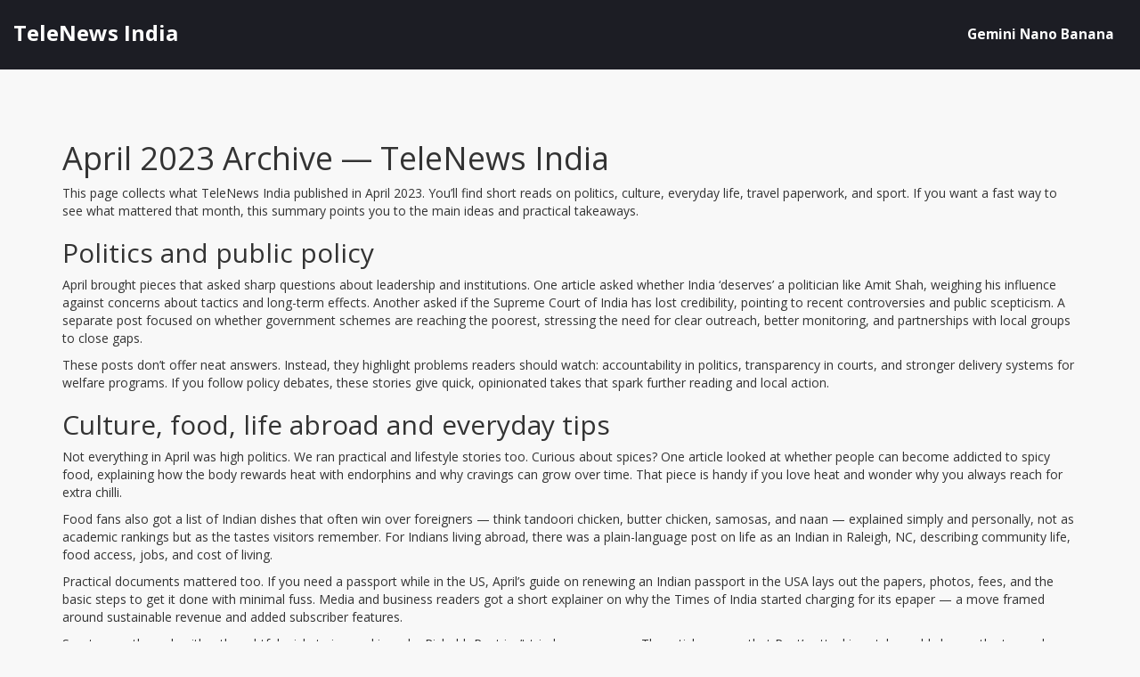

--- FILE ---
content_type: text/html; charset=UTF-8
request_url: https://telenews.in/2023/04/
body_size: 3861
content:

<!DOCTYPE html>
<html lang="en" dir="ltr">

<head>
	<title>April 2023 Archive — Top Stories on TeleNews India</title>
	<meta charset="utf-8">
	<meta name="viewport" content="width=device-width, initial-scale=1">
	<meta name="robots" content="follow, index, max-snippet:-1, max-video-preview:-1, max-image-preview:large">
	<meta name="keywords" content="April 2023, India news, Amit Shah, spices, Rishabh Pant">
	<meta name="description" content="A quick roundup of TeleNews India posts from April 2023 — politics, food, cricket, life abroad, and practical how-tos. Read summaries and key takeaways.">
	<meta property="og:title" content="April 2023 Archive — Top Stories on TeleNews India">
	<meta property="og:type" content="website">
	<meta property="og:website:modified_time" content="2023-04-30T14:41:39+00:00">
	<meta property="og:image" content="https://telenews.in/uploads/2023/04/does-india-deserve-a-politician-like-amit-shah.webp">
	<meta property="og:url" content="https://telenews.in/2023/04/">
	<meta property="og:locale" content="en_US">
	<meta property="og:description" content="A quick roundup of TeleNews India posts from April 2023 — politics, food, cricket, life abroad, and practical how-tos. Read summaries and key takeaways.">
	<meta property="og:site_name" content="TeleNews India">
	<meta name="twitter:title" content="April 2023 Archive — Top Stories on TeleNews India">
	<meta name="twitter:description" content="A quick roundup of TeleNews India posts from April 2023 — politics, food, cricket, life abroad, and practical how-tos. Read summaries and key takeaways.">
	<meta name="twitter:image" content="https://telenews.in/uploads/2023/04/does-india-deserve-a-politician-like-amit-shah.webp">
	<link rel="canonical" href="https://telenews.in/2023/04/">

<script type="application/ld+json">
{
    "@context": "https:\/\/schema.org",
    "@type": "CollectionPage",
    "name": "April 2023 Archive — Top Stories on TeleNews India",
    "url": "https:\/\/telenews.in\/2023\/04\/",
    "keywords": "April 2023, India news, Amit Shah, spices, Rishabh Pant",
    "description": "A quick roundup of TeleNews India posts from April 2023 — politics, food, cricket, life abroad, and practical how-tos. Read summaries and key takeaways.",
    "inLanguage": "en-US",
    "publisher": {
        "@type": "Organization",
        "name": "TeleNews India",
        "url": "https:\/\/telenews.in"
    },
    "hasPart": [
        {
            "@type": "BlogPosting",
            "@id": "https:\/\/telenews.in\/does-india-deserve-a-politician-like-amit-shah",
            "headline": "Does India deserve a politician like Amit Shah?",
            "name": "Does India deserve a politician like Amit Shah?",
            "keywords": "india, politician, amit shah, deserve",
            "description": "As a blogger, I've been pondering whether India deserves a politician like Amit Shah. From what I've seen, he certainly has a strong political presence and has contributed to the growth of the BJP. However, concerns have been raised about his tactics and approach to certain issues. In my opinion, Amit Shah's political journey and rise to power are definitely noteworthy, but it's crucial for us to consider the potential implications of his leadership. Ultimately, it's up to the people of India to decide if a politician like Amit Shah is the right fit for our nation.",
            "inLanguage": "en-US",
            "url": "https:\/\/telenews.in\/does-india-deserve-a-politician-like-amit-shah",
            "datePublished": "2023-04-30T14:41:39+00:00",
            "dateModified": "2023-04-30T14:41:39+00:00",
            "commentCount": 0,
            "author": {
                "@type": "Person",
                "@id": "https:\/\/telenews.in\/author\/aarav-krishnan\/",
                "url": "\/author\/aarav-krishnan\/",
                "name": "Aarav Krishnan"
            },
            "image": {
                "@type": "ImageObject",
                "@id": "\/uploads\/2023\/04\/does-india-deserve-a-politician-like-amit-shah.webp",
                "url": "\/uploads\/2023\/04\/does-india-deserve-a-politician-like-amit-shah.webp",
                "width": "1280",
                "height": "720"
            },
            "thumbnail": {
                "@type": "ImageObject",
                "@id": "\/uploads\/2023\/04\/thumbnail-does-india-deserve-a-politician-like-amit-shah.webp",
                "url": "\/uploads\/2023\/04\/thumbnail-does-india-deserve-a-politician-like-amit-shah.webp",
                "width": "640",
                "height": "480"
            }
        }
    ],
    "potentialAction": {
        "@type": "SearchAction",
        "target": {
            "@type": "EntryPoint",
            "urlTemplate": "https:\/\/telenews.in\/search\/?s={search_term_string}"
        },
        "query-input": {
            "@type": "PropertyValueSpecification",
            "name": "search_term_string",
            "valueRequired": true
        }
    }
}
</script>
<script type="application/ld+json">
{
    "@context": "https:\/\/schema.org",
    "@type": "BreadcrumbList",
    "itemListElement": [
        {
            "@type": "ListItem",
            "position": 0,
            "item": {
                "@id": "https:\/\/telenews.in\/",
                "name": "Home"
            }
        },
        {
            "@type": "ListItem",
            "position": 1,
            "item": {
                "@id": "https:\/\/telenews.in\/archive\/2023\/04\/",
                "name": "2023\/04"
            }
        }
    ]
}
</script>

    <link href="/css/bootstrap.css" rel="stylesheet" type="text/css" media="all" />
    <link href="/css/style.css" rel="stylesheet" type="text/css" media="all" />
    <link href='https://fonts.googleapis.com/css?family=Open+Sans:400,300,600,700,800' rel='stylesheet' type='text/css'>
    <link href='https://fonts.googleapis.com/css?family=Passion+One:400,700,900' rel='stylesheet' type='text/css'>

    <script src="/js/jquery.min.js"></script>

    
</head>

<body>
    

    <div class="header">
        <div class="header-bottom-top">
            <div class="container-fluid">
                <div class="clearfix"> </div>
                <div class="header-bottom">
                    <div class="logo">
                        <a href="/">TeleNews India</a>
                    </div>
                    <div class="top-nav">
                        <span class="menu button-burger">
                            <span></span>
                            <span></span>
                            <span></span>
                        </span>
                                                <ul class="main-menu">
                            <li class="close">&times;</li>
                                                                                    <li > <a
                                href="/google-gemini-nano-banana-trend-turn-photos-into-3d-look-anime-figurines-with-smart-prompts">Gemini Nano Banana</a></li>
                                                    </ul>
                                            </div>
                    <div class="clearfix"> </div>
                </div>
            </div>
        </div>
    </div>

    <div class="content">
        <div class="container">
          	
          	<div class="top-content"><h1>April 2023 Archive — TeleNews India</h1>
<p>This page collects what TeleNews India published in April 2023. You’ll find short reads on politics, culture, everyday life, travel paperwork, and sport. If you want a fast way to see what mattered that month, this summary points you to the main ideas and practical takeaways.</p>

<h2>Politics and public policy</h2>
<p>April brought pieces that asked sharp questions about leadership and institutions. One article asked whether India ‘deserves’ a politician like Amit Shah, weighing his influence against concerns about tactics and long-term effects. Another asked if the Supreme Court of India has lost credibility, pointing to recent controversies and public scepticism. A separate post focused on whether government schemes are reaching the poorest, stressing the need for clear outreach, better monitoring, and partnerships with local groups to close gaps.</p>
<p>These posts don’t offer neat answers. Instead, they highlight problems readers should watch: accountability in politics, transparency in courts, and stronger delivery systems for welfare programs. If you follow policy debates, these stories give quick, opinionated takes that spark further reading and local action.</p>

<h2>Culture, food, life abroad and everyday tips</h2>
<p>Not everything in April was high politics. We ran practical and lifestyle stories too. Curious about spices? One article looked at whether people can become addicted to spicy food, explaining how the body rewards heat with endorphins and why cravings can grow over time. That piece is handy if you love heat and wonder why you always reach for extra chilli.</p>
<p>Food fans also got a list of Indian dishes that often win over foreigners — think tandoori chicken, butter chicken, samosas, and naan — explained simply and personally, not as academic rankings but as the tastes visitors remember. For Indians living abroad, there was a plain-language post on life as an Indian in Raleigh, NC, describing community life, food access, jobs, and cost of living.</p>
<p>Practical documents mattered too. If you need a passport while in the US, April’s guide on renewing an Indian passport in the USA lays out the papers, photos, fees, and the basic steps to get it done with minimal fuss. Media and business readers got a short explainer on why the Times of India started charging for its epaper — a move framed around sustainable revenue and added subscriber features.</p>

<p>Sport came through with a thoughtful cricket piece asking why Rishabh Pant isn’t tried as an opener. The article argues that Pant’s attacking style could change the top order and recommends giving talented, unconventional batters new roles to test their impact.</p>

<p>Want more detail on any of these posts? Browse the individual articles in the April 2023 archive to read full stories, opinions, and practical tips. This page is a quick map of that month’s coverage so you can pick what matters to you and read deeper.</p></div>
            <div class="row">
                                <div class="col-md-4 ">
                    <div class="inner grid-item">
                        						<a href="/does-india-deserve-a-politician-like-amit-shah">
                            <img src="/uploads/2023/04/does-india-deserve-a-politician-like-amit-shah.webp" alt="Does India deserve a politician like Amit Shah?">
						</a>
                                                <h2 class="grid-item-title">
							<a href="/does-india-deserve-a-politician-like-amit-shah">Does India deserve a politician like Amit Shah?</a>
						</h2>
						<p class="short-decsription">
							As a blogger, I've been pondering whether India deserves a politician like Amit Shah. From what I've seen, he certainly has a strong political presence and has contributed to the growth of the BJP. However, concerns have been raised about his tactics and approach to certain issues. In my opinion, Amit Shah's political journey and rise to power are definitely noteworthy, but it's crucial for us to consider the potential implications of his leadership. Ultimately, it's up to the people of India to decide if a politician like Amit Shah is the right fit for our nation.
						</p>
                    </div>
                </div>
                            </div>
          	
        </div>
            </div>
    <div class="footer">
        <div class="container">
            <div class="foter-bottom">
                <p class="footer-grid">&copy; 2026. All rights reserved.                </p>
                <div class=" nav-top">
                    
                                                        </div>
                <div class="clearfix"> </div>
            </div>
        </div>
    </div>

    <script>

        const buttonBurger = document.querySelector('.button-burger');
        const mainMenu = document.querySelector('.main-menu');
        const buttonClose = document.querySelector('.close');

        buttonBurger.addEventListener('click', function() {
            mainMenu.classList.add('active');
            document.body.style.overflow = 'hidden';
        });

        buttonClose.addEventListener('click', function() {
            mainMenu.classList.remove('active');
            document.body.style.overflow = '';
        });

    </script>

    
<script defer src="https://static.cloudflareinsights.com/beacon.min.js/vcd15cbe7772f49c399c6a5babf22c1241717689176015" integrity="sha512-ZpsOmlRQV6y907TI0dKBHq9Md29nnaEIPlkf84rnaERnq6zvWvPUqr2ft8M1aS28oN72PdrCzSjY4U6VaAw1EQ==" data-cf-beacon='{"version":"2024.11.0","token":"c3dbb99d6013441b919ad6cb4b24140f","r":1,"server_timing":{"name":{"cfCacheStatus":true,"cfEdge":true,"cfExtPri":true,"cfL4":true,"cfOrigin":true,"cfSpeedBrain":true},"location_startswith":null}}' crossorigin="anonymous"></script>
</body>

</html>

--- FILE ---
content_type: text/css; charset=utf-8
request_url: https://telenews.in/css/style.css
body_size: 7103
content:
html{
height:100%;
}

body{
  	height:100%;
  	display:flex;
  	flex-direction:column;
	background:#f8f8f8;
	font-family: 'Open Sans', sans-serif;
}
body a{
	transition: 0.5s all;
}

.header-top{
	background:#b2ce22;
	padding: 0.5em 0;
}
 ul{
	padding: 0;
	margin: 0;
}
p.header-para{
	float:left;
	margin:0;
	font-size:1.2em;
	color:#fff;
	text-transform:uppercase;
	font-weight: 400;
}
 ul.sign{
	float:right;
}
 ul.sign li{
	display: inline-block;
	padding: 0;
}
ul.sign li a{
	font-size: 1.2em;
	text-decoration: none;
	color:#fff;
	font-weight: 600;
}
 ul.sign li span{
	background: url(../images/img-sprite.png) -5px -13px;
	width: 22px;
	height: 14px;
	display: inline-block;
}
.header-bottom-top{
	background:#1c1d24;
}

.logo a{
	float: left;
  	padding: 20px 0;
}

.logo a {
  	display: inline-block;
  	font-weight: 700;
  	font-size: 24px;
  	color:#fff;
	line-height: 1.42;
  	margin: 0;
}

.logo a img {
	width: 300px;
  	max-width: 100%;
  	height: auto;
}

.sidbar {
padding:20px 0 0 0;
}

.sidbar ul {
margin:0;
padding:0;  
}

.sidbar ul li{
  list-style:none;
  margin:20px 0;
}

.tag-cloud-link{

  display:inline-block;
  padding:10px;
  margin:3px;
  background:#333;
  color:#fff;
}

.img-fluid{
  max-width:100%;
}

.content{
  flex-grow:1;
  padding: 60px 0 40px 0;
}

.grid-item {
	margin-bottom: 30px;
}

.inner img{
	max-width:100%;
}

.grid-item-title {
	margin: 10px 0 10px 0;
}

@media screen and (min-width: 992px) {
	.grid-item-title {
        min-height: 40px;
    }
}

.grid-item-title a {
  	text-decoration: none;
  	text-transform: uppercase;
  	font-weight: 700;
  	font-size: 18px;
    overflow: hidden;
    text-overflow: ellipsis;
    display: -webkit-box;
    -webkit-line-clamp: 2;
    -webkit-box-orient: vertical;
}

.short-decsription {
  	font-size: 16px;
  	color: #757575;
  	line-height: 1.4;
	overflow: hidden;
    text-overflow: ellipsis;
    display: -webkit-box;
    -webkit-line-clamp: 4;
    -webkit-box-orient: vertical;
}

.img-fluid{
		max-width:100%;
}

.inner p a{
	font-size:20px;
  	margin:10px 0;
}

.pagination{
  	text-align:center;
	padding:30px 0;
}

.top-nav{
	float:right;
}
.top-nav ul li{
	display: inline-block;
	padding: 2em 1em;
}

@media screen and (max-width: 992px) {
	.top-nav ul li{
        padding: 2em 3px;
    }
}

.top-nav ul li a{
	font-size: 1.1em;
	text-decoration: none;
	color: #fff;
	font-weight: 700;
}

@media screen and (max-width: 992px){
	.top-nav ul li a{
        font-size: 13px;
    }
}

@media screen and (max-width: 768px){
	.top-nav ul li a{
        font-size: 18px;
    }
}

.top-nav ul li a:hover,.top-nav ul li.active a{
	color:#b2ce22;
}
.top-nav span.menu:before{
	content: url(../images/menu.png)no-repeat 0px 0px;
	cursor:pointer;	
	width:100%;
}
.top-nav span.menu{
	display: none;
}

.top-nav ul li.close{
	display: none;
}

/*--responsive media-quries--*/
@media(max-width:768px){
.top-nav ul{
	display: none;
	position: fixed;
	width: 100%;
  	height: 100vh;
	z-index: 9999;
	left: 0%;
    padding: 30px 0;
	margin: 0em 0em;
	background: #b2ce22;
}
  
.main-menu.active{
  	display: block;
}  
  
.top-nav span.menu{
	display: block;
	width: 30px;
	position:relative;
	text-align: right;
	padding: 0;
  	position: absolute;
  	top: 22px;
  	right: 20px;
}

.top-nav span.menu span{
  display: block;
  width: 100%;
  height: 2px;
  background-color: #fff;
  margin-top: 6px;
}

.top-nav ul li{
	display: block;
	float:none;
	padding: 0.8em 0;
	text-align: center;
}
.top-nav ul li a,.top-nav ul li.active a{
	color:#fff;
	border: none;
	padding: 0;
}
.top-nav ul li a:hover,.top-nav ul li.active a:hover{
	color:#000;
	border: none;
}
  
.top-nav ul li.close{
	display: block;
   	color: #333;
    font-size: 42px;
    line-height: 1;
   	position: absolute;
    top: 15px;
   	right: 20px;
   	padding: 0;
}  
  
}
.search {
	background: #2f313d;
	position: relative;
	margin: 1.7em 1em 0;
	float:right;
	box-shadow:4px 4px #000;
}
.search input[type="text"] {
	border: none;
	outline: none;
	background: none;
	font-size:1.2em;
	color:#fff;
	width:86%;
	padding:4px;
	-webkit-apperance:none;
	margin:0;
	-webkit-transition: all 0.5s ease-out;
	-moz-transition: all 0.5s ease-out;
	-ms-transition: all 0.5s ease-out;
	-o-transition: all 0.5s ease-out;
	text-transform:uppercase;
}
.search input[type="submit"] {
	outline: none;
	cursor: pointer;
	width: 13px;
	height: 13px;
	background: url(../images/img-sprite.png) -34px -13px;
	border:none;	
}
/*--- slider-css --*/
.slider{
	position:relative;
}
.rslides {
  position: relative;
  list-style: none;
  overflow: hidden;
  width: 100%;
  padding: 0;
  margin: 0;
  }
.rslides li {
  -webkit-backface-visibility: hidden;
  position: absolute;
  display: none;
  width: 100%;
  left: 0;
  top: 0;
  }
.rslides li:first-child {
  position: relative;
  display: block;
  float: left;
  }
.rslides img {
  display: block;
  height: auto;
  float: left;
  width: 100%;
  border: 0;
  }
.rslides_tabs{
	background: none !important;
	border: none;
	box-shadow: none;
	position: relative;
	top: -90px;
	z-index: 999;
}
.callbacks_tabs a:after {
	content: "\f111";
	font-size: 0;
	font-family: FontAwesome;
	visibility: visible;
	display: block;
	height: 12px;
	width: 12px;
	background:#1c1d24;
	display: inline-block;
	border-radius:50px;
}
.callbacks_here a:after{
	background:#b2ce22;
}
.callbacks_tabs a{
	visibility:hidden;
}
.callbacks_tabs li{
	display:inline-block;
	padding:0 5px
}
ul.callbacks_tabs.callbacks1_tabs {
	position: absolute;
	bottom: 5%;
	z-index: 999;
	right: 46%;
}
/*--banner--*/
.banner{
	position:relative;
}
.banner span.matter{
	width: 579px;
	height: 229px;
	background: url(../images/ma.png) 0px 0px;
	display:inline-block;
	position:absolute;
	top:19em;
	right: 35em;
}	

.content-app h3,.content-app-up h3{
	margin:0;
	font-size:4.5em;
	font-weight:700;
	text-transform:uppercase;
	font-family: 'Passion One', cursive;
}
.content-app-up h3{
	text-align:center;
	padding: 1em 0 0;
}
span.line{
	border-top: 1px solid #C0BEBE;
	width: 84%;
	 height: 2px; 
	display: block;
	margin: 0 auto;
}
.content-from {
	padding:3em 0;
}
.content-from p{
	margin: 1em 0 0;
	font-size: 1.2em;
	font-weight: 700;
	text-transform: uppercase;
}
.content-app {
	text-align: center;
	padding:6em 0 3em;
}
.regard{
	width:70%;
	margin:0 auto;
}
.regard-in{
	background:#fff;
	border: 2px solid #C0BEBE;
	padding: 2em 3.5em;
	position: relative;
	margin: 3.5em 0;
}
.regard-in p a{
	text-decoration:none;
	color:#b2ce22;
}
.regard-in p {
	margin:0;
	font-weight: 600;
	font-size: 1.2em;
}
.ago{
	float:left;
	padding: 1em 0;
}
.col-d{
	float:right;
	width:37%;
	padding: 8em 0;
}
.regard-in span{
	width: 32px;
	height: 29px;
	background: url(../images/img-sprite.png) -90px -6px;
	display: inline-block;
	position: absolute;
	right: 2%;
	top: 10%;
}
.regard-in span.camera{
background-position: -133px -6px;
top: 4%;
}
.regard-in span.face{
	background-position:-163px -6px;
}

/*----*/
.content-top {
	text-align: center;
	padding:7em 0 2em;
}
.content-top h3,.slow-grid h4{
	margin:0;
	font-size:4.5em;
	font-weight:700;
	text-transform:uppercase;
	font-family: 'Passion One', cursive;
}
.content-top h3 span{
	color:#f3bc23;
}
.slow-grid h4{
	font-size:2.2em;
	line-height:0.9em;	
}
.bat{
	text-align: left;
	padding: 4em 0;
}
.content-slow {
	padding: 3em 0;
}
a.view{
	text-decoration:none;
	font-size:1.6em;
	color:#b2ce22;
	font-family: 'Passion One', cursive;
}
 ul.sign-in{
	padding:2em 0;
}
 ul.sign-in li{
	list-style:none;
	font-size: 1.5em;
	font-weight: 700;
}
.slow-grid{
	float:left;
	width:19%;
}
.grid-slow{
	width: 26.5%;
}
/*---*/
.content-bottom{
	position:relative;
	background:#1c1d24;
	padding:3em 0;
}

.let-your{
	text-align:center;
	padding: 0 0 5em;
}	
.let-your h3{	
	margin:3px 0;
	font-size:5.1em;
	color:#575a6f;
}
.let-your p{	
	margin: 0em auto;
	font-size: 1.3em;
	color: #C5C5C5;
	width: 72%;
	padding: 1.5em 0;
	line-height: 1.7em;
}
.let-your span{	
	color:#fff;
	font-size:1.3em;
	float:right;
	font-weight: 700;
}
.bottom-right h4{
	margin:0;
	font-size:1.7em;
	font-weight:700;
	text-transform:uppercase;
	font-family: 'Passion One', cursive;
}
.bottom-right p{
	color:#b2ce22;
	font-size:1.2em;
	font-weight:800;
}
.men-grid-left{
	float:left;
	width: 48%;
margin-right: 2.2em;
}
.content-bottom-right {
	width: 71%;
	margin: 0 auto;
}
.bot-1-2{
	margin:0;
}
.our-grid{
	background:url(../images/ba2.png) 0px 0px;
	width:100%;
	height:870px;
	display:inline-block;
}
.our-grid h3{
	margin:2em 0 0;
	font-size:5.1em;
	color:#575a6f;
	text-align:center;
}
.the-do h6{
	margin:0 0 0.5em;
	font-size: 2.1em;
	color: #fff;
	text-transform: uppercase;
	font-weight: 700;
}
.the-do span{
	font-size:1.1em;
	color:#b2ce22;
	font-weight: 700;	
}
.the-do p{
	margin: 0.4em 0 0;
	font-size:1.1em;
	color:#fff;
	font-weight: 700;
	text-transform: uppercase;
}
.the-do ul {
	padding:0.7em 0 0.5em 2.7em;
}
.the-do ul li{
	list-style:none;
	font-size:1.1em;
	color:#fff;
	font-weight: 700;
	text-transform: uppercase;
	padding:0.2em 0;
}
.do-the{
	padding:4em 0;
}
.content-con {
padding: 6em 0 0;
}
/*--appreal--*/

/*--gear--*/
.banner span.matter-out-in{
	width: 620px;
	height: 263px;
	background: url(../images/ma3.png) 0px 0px;
}
.content-gear h3,.gear-content h3,.gear-content h3,.gear-content-grid h3,.order-content h3{
	margin:0.5em 0;
	font-size:4.5em;
	font-weight:700;
	text-transform:uppercase;
	font-family: 'Passion One', cursive;
}
.gear-content-grid h3,.order-content h3{
	border-top: 1px solid #BEBEBE;
	padding: 1em 0 ;
	margin:0;
}
.gear-grid {
	padding: 3em 0 6em;
}
.gear-content h3,.gear-content-grid,.order-content h3 {
	text-align:center;
}
.content-gear h3 span,.gear-content h3 span{
	color:#f3bc23;
}
.gear-content-grid iframe{
	width:90%;
	height:500px;
	}
.content-gear p{
	font-size: 1.4em;
	line-height: 1.6em;
	width: 95%;
	margin: 0 auto;
	border-bottom: 1px solid #BEBEBE;
	padding: 0 0 4em;
}
.content-gear {
	text-align: center;
	padding: 2em 0 3em;
}
label.icon-grid{
	float:left;
	width: 122px;
	height: 121px;
	background: url(../images/img-sprite.png) 0px -65px;
}
label.icon{
	background-position:-132px -65px;
}
label.grid-icon{
	background-position:-270px -65px;
}
.inner-gear{
	float:right;
	width: 60%;
}
.inner-gear h5{
	margin:0;
	font-size: 1.6em;
	font-weight: 700;
	font-family: 'Passion One', cursive;
}
.inner-gear p{
	margin:0;
	font-size: 1em;
	font-weight: 400;
}
.order-left{
	float:left;
	border: 1px solid #C7C5C5;
	background: #fff;
	padding:1em 0.5em;
}
.left-order{
	float:right;
	width: 50%;
}
.left-order h5{
	margin: 0;
	font-size: 3.5em;
	font-family: 'Passion One', cursive;
	text-transform: uppercase;
}
.left-order span{
	font-size: 1.4em;
	color: #b2ce22;
	font-weight: 800;
}
.left-order p{
	margin: 1em 0 3em;
	font-size: 1.2em;
	width: 85%;
}
p.size{
	font-family: 'Passion One', cursive;
	text-transform: uppercase;
	font-size: 1.6em;
	margin: 0 0 1em;
}
p.size b{
	padding: 0.2em 2em;
	background: #fff;
	border: 1px solid #C7C5C5;
	margin: 0 1em;
}
p.size-in{
	margin:0 0 2em;
}
p.size-in b{
	padding: 0.2em 3em;
}
a.cart{
	text-decoration:none;
	font-size:1.4em;
	color:#b2ce22;
	background:#1c1d24;
	padding:0.5em 2em;
}
a.cart:hover{
	color:#fff;
	background:#b2ce22;
}
.inner-gear h5 a,.we-do h6 a{
	text-decoration:none;
	color: #b2ce22;
}
.order-content {
padding: 5em 0 7em;
}
/*--team--*/
/*-----start-gallery---*/
.gallery{
	background:#EEEEEE;
	padding:4em 0;
}
.gallery-grids {
	padding: 1em 0 2em;
}
.head h3{
	color: #000000;
	font-size: 3.5em;
	font-weight: 700;
	width: 17.3%;
	margin: 0 auto;
	font-family: 'Passion One', cursive;
}
.gallery-grid3 {
	width: 66.6%;
	float:left;
	padding-right: 30px;
}
.gallery-grid1 {
	width: 33.3%;
	float:left;
	padding-right: 30px;
}
.gallery-grid2{
	width:50%;
	float:left;
	padding-right: 30px;
}
/*----*/
/* Self Clearing Goodness */
/*	Strip
/*-----------------------------------------------------------------------------------*/
.b-link-stripe{
	position:relative;
	display:inline-block;
	vertical-align:top;
	font-weight: 300;
	overflow:hidden;
	width: 100%;
}
.b-link-stripe .b-wrapper{
	position:absolute;
	width:100%;
	height:100%;
	top:0;
	left:0;
	text-align:center;
	color:#ffffff;
	overflow:hidden;
}

/*-----------------------------------------------------------------------------------*/
/*	Animation effects
/*-----------------------------------------------------------------------------------*/
.b-animate-go{
	text-decoration:none;
}
.b-animate{
	transition: all 0.5s;
	-moz-transition: all 0.5s;
	-ms-transition: all 0.5s;
	-o-transition: all 0.5s;
	-webkit-transition: all 0.5s;
	visibility: hidden;
	font-size:1.1em;
	font-weight:700;
}
.b-animate img{
	margin-top: 4%;
	display: -webkit-inline-box;
}
.b-animate span{
	display:block;
	font-size: 2em;
	text-transform: uppercase;
	padding-top: 3em;
	display: block;
	font-weight: 500;
}
.b-animate button{
	background: #000;
	padding: 0.9em 1.8em;
	color: #b2ce22;
	text-transform: uppercase;
	font-size: 0.875em;
	border: none;
	border-radius: 0.3em;
	margin: 0.8em auto;
	transition: 0.5s all;
	-webkit-transition: 0.5s all;
	-moz-transition: 0.5s all;
	-ms-transition: 0.5s all;
	-o-transition: 0.5s all;
	outline: none;
}
.b-animate button:hover{
	background:#3B3B43;
	color:#fff;
}
/* lt-ie9 */
.b-animate-go:hover .b-animate{
	visibility:visible;
}
.b-from-left{
	position: relative;
	left: -100%;
	background:rgba(178, 206, 34, 0.71);
	background-size: 100% 100%;
	top: 0px;
	margin: 0;
	min-height: 307px;
}
.b-animate-go:hover .b-from-left{
	left:0;
}
.view-gallery-btn {
background: #b2ce22;
color: #FFF;
text-transform: uppercase;
padding: 0.875em 0em;
width: 15%;
display: block;
margin: 0 auto;
text-align: center;
}
.view-gallery-btn:hover {
background:#1c1d24;
color: #fff;
text-decoration: none;
}
.gallery-grids-row1 {
padding: 1.5em 0;
}
/*--services--*/
.us-head h5{
	margin: 0;
font-size: 2.4em;
font-weight: 700;
font-family: 'Passion One', cursive;
text-transform: uppercase;
}
.services-us {
	padding: 4em 0;
}
.service-grid {
    padding: 1em 0;
}
.us-head {
	
}
.us-head p{
	margin: 1em 0 3em;
	font-size:1.2em;
	line-height: 25px;
}
.service-left h6{
	margin:0;
	font-size:1.7em;
	color:#b2ce22;
}
ul.service-list li{
	list-style:none;
	border-bottom: 1px solid #D0D0D0;
	padding: 0.6em 0;
}
ul.service-list li.sed-ut{
	border:none;
}
ul.service-list li a{
	text-decoration:none;
	font-size:1.2em;	
}
ul.service-list li a:hover{
	color:#f3b628;
}
.service-top h3{
	margin:0.5em 0;
	font-size:4.5em;
	font-weight:700;
	text-transform:uppercase;
	font-family: 'Passion One', cursive;
	text-align:center;
}
.we-do h6{
	margin: 0;
	font-size:1.6em;
	color:#b2ce22;
}
.we-do p{
	margin: 0;
	font-size:1.1em;
}
ul.service-list {
	width: 74%;
	padding: 2em 0;
}
a.more-left{
	background: #b2ce22;
	color: #FFF;
	text-transform: uppercase;
	padding: 0.875em 1em;
	font-size:1.1em;
}
a.more-left:hover {
	color: #fff;
	background:#1c1d24;
	text-decoration: none;
}
.services {
	padding: 2em 0px 4em;
}
/*--sign-up--*/
/*--register--*/
.register-top-grid h3 {
	color:#b2ce22;
	font-size: 1.6em;
	padding-bottom: 5px;
	margin: 0;
	font-weight:600;
}
.register-top-grid span {
	color:#555;
	font-size: 1.2em;
	padding-bottom: 0.2em;
	display: block;
	text-transform: uppercase;
}
.register-top-grid input[type="text"] {
	border: 1px solid #EEE;
	outline-color:#b2ce22;
	width: 85%;
	font-size: 1em;
	padding: 1em;
	margin: 0.5em 0;
}
.checkbox {
	margin-bottom: 4px;
	padding-left: 27px;
	font-size: 1.2em;
	line-height: 27px;
	cursor: pointer;
}
.checkbox {
	position: relative;
	font-size: 1em;
	color:#555;
}
.checkbox:last-child {
	margin-bottom: 0;
}
.news-letter {
	color: #555;
	font-weight:600;
	font-size: 1em;
	margin-bottom: 1em;
	display: block;
	text-transform: uppercase;
	transition: 0.5s all;
	-webkit-transition: 0.5s all;
	-moz-transition: 0.5s all;
	-o-transition: 0.5s all;
	clear: both;
}
.checkbox i {
	position: absolute;
	bottom: 5px;
	left: 0;
	display: block;
	width:20px;
	height:20px;
	outline: none;
	border: 2px solid #E1DFDF;
}
.checkbox input + i:after {
	content: '';
	background: url("../images/tick1.png") no-repeat 1px 2px;
	top: -1px;
	left: -1px;
	width: 15px;
	height: 15px;
	font: normal 12px/16px FontAwesome;
	text-align: center;
}
.checkbox input + i:after {
	position: absolute;
	opacity: 0;
	transition: opacity 0.1s;
	-o-transition: opacity 0.1s;
	-ms-transition: opacity 0.1s;
	-moz-transition: opacity 0.1s;
	-webkit-transition: opacity 0.1s;
}
.checkbox input {
	position: absolute;
	left: -9999px;
}
.checkbox input:checked + i:after {
	opacity: 1;
}
.news-letter:hover {
	color:#00BFF0;
}

.mation{
	padding: 1em 0;
}
.register {
	padding: 4em 0 ;
	width: 58%;
margin: 0 auto;
}

.post .data{
	margin:10px 0;
  	display:block;
}

.post{
  padding:0 0 50px 0;
}

.post img{
	max-width:100%;
}

/*------------------------ blog-post-styles ------------------------*/

.single-post-text img {
	margin: 15px 0 10px 0;
}

.single-post-text h2 {
    font-size: 28px;
	margin-top: 15px;
    margin-bottom: 10px;
}

.single-post-text h3 {
    font-size: 24px;
	margin-top: 15px;
    margin-bottom: 10px;
}

.single-post-text p {
	margin: 0 0 10px 0;
}

.single-post-text a{
	color: #d10d0d;
}

.single-post-text ol {
	padding-left: 15px;
}

.single-post-text ol li {
	padding: 5px 0;
}

.single-post-text ul {
	list-style: none;
  	padding-left: 15px;
}

.single-post-text ul li {
	padding: 5px 0;
}

.single-post-text ul li,
.single-post-text ul li a {
	color: #000;
}

.single-post-text blockquote {
  	font-style: italic;
	padding: 10px 20px;
    margin: 10px 0 20px 0;
    font-size: 17.5px;
    border-left: 5px solid #ddd;
}

.single-post-text table {
	width: 100%;
  	border: 1px solid #ddd;
  	background-color: #fff;
  	border-collapse: collapse;
  	margin: 15px 0;
}

.single-post-text table,
.single-post-text td,
.single-post-text th {
	border: 1px solid #ddd;
    border-collapse: collapse;
  	padding: 10px 15px;
}

.single-post-text td,
.single-post-text th {
	border: 1px solid #ddd;
    border-collapse: collapse;
  	padding: 10px 15px;
}

/*---------------------- blog-post-styles end ----------------------*/

/*---------------------- post-tags ----------------------*/

.post-tags-wrap {
	display: flex;
  	flex-wrap: wrap;
  	column-gap: 5px;
  	margin-bottom: 30px;
}

.post-tags-wrap .post-tags-title {
	display: block;
  	font-size: 18px;
  	line-height: 1.6;
}

.post-tags-wrap .post-tags-item {
  	display: inline-block;
	text-decoration: none;
  	font-size: 14px;
  	color: #fff;
  	border: 1px solid #333;
  	background-color: #333;
  	padding: 5px 10px;
  	margin-bottom: 5px;
  	transition: all .3s ease;
}

.post-tags-wrap .post-tags-item:hover {
	color: #ed0b0b;
  	border: 1px solid #333;
  	background-color: #fff;
}

/*-------------------- post-tags end --------------------*/

/*---------------------------- Coments block ------------------------- */
  
.comments-title {
    font-size: 24px;
    font-weight: 700;
    color: #2b2e3f;
    line-height: 1.2;
    margin-top: 0;
    padding-bottom: 7px;
    margin-bottom: 30px;
}
   
.comment-list {
    list-style: none;
    padding: 0;
    margin: 0;
}
  
.comment-list__item {
    border-bottom: 1px solid #ececec;
    padding-bottom: 15px;
    margin-bottom: 25px;
}
  
.comment-info {
    display: flex;
    justify-content: space-between;
    align-items: center;
    flex-wrap: wrap;
    margin-bottom: 15px;
}
  
.comment-info__author {
    display: flex;
    align-items: center;
}
  
@media screen and (max-width: 1200px) {
    .comment-info__author {
        margin-bottom: 15px;
    }
}
  
.comment-author-image {
    min-width: 80px;
    width: 80px;
    height: 80px;
    border-radius: 50%;
    overflow: hidden;
    margin-right: 15px;
}
  
.comment-author-image img {
    width: 100%;
    height: 100%;
    object-fit: cover;
}
  
.comment-author-name {
    font-size: 16px;
    font-weight: bold;
    margin-top: 0;
    margin-bottom: 10px;
}
  
.comment-date {
    font-weight: 500;
    color: #999999;
    font-size: 14px;
}
  
.comment-content {
	color: #2b2e3f;
}
  
.comment-form-wrap {
    padding-top: 20px;
}
  
.comment-form-top {
    display: flex;
    justify-content: space-between;
    align-items: center;
    flex-wrap: wrap;
}
  
.comment-form-input {
    width: 49%;
    font-size: 14px;
    color: #777777;
    border: 1px solid #ececec;
    border-radius: 0;
    padding: 13px 20px;
    margin-bottom: 15px;
}
  
@media screen and (max-width: 520px) {
    .comment-form-input {
        width: 100%;
    }
}

.comment-form-textarea {
	width: 100%;
    min-height: 190px;
    resize: none;
  	font-size: 14px;
    color: #777777;
    border: 1px solid #ececec;
  	padding: 13px 20px;
  	margin-bottom: 15px;
}
  
.comment-form-bottom {
    display: flex;
    align-items: center;
}
  
.button-submit {
    color: #fff;
    border: 1px solid #192437;
    background-color: #192437;
    letter-spacing: 0.48px;
    font-size: 14px;
    font-weight: bold;
    border-radius: 0;
    margin: 0;
    padding: 13px 30px;
}

/*------------------------- Coments block  ------------------------ */

/*--contact--*/
.send-contact h4{
	margin:0 0 1em;
	font-size:2.4em;
	font-family: 'Passion One', cursive;
	text-transform:uppercase;
}
.contact {
padding: 4em 0 6em;
}
.contact-grid{
	text-align:center;
}
p.your-para,p.message-para{
	color: #636363;
	margin: 0;
	font-size:1em;
}
p.message-para{
	padding: 0 1em;
}
p.your-para span,p.message-para span{
	color:#b2ce22;
}
.contact-left input[type="text"],.subject input[type="text"]{
	width: 100%;
	padding: 1em;
	margin: 1em 0;
	background:none;
	outline:none;
	border: 1px solid #636363;
}
.subject input[type="text"]{
	margin: 1em ;
	width:95%;
}
.send-contact textarea{
	resize:none;
	width: 95%;
	padding: 1em;
	margin: 1em ;
	background: none;
	outline:none;
	border: 1px solid #636363;
	-webkit-appearance: none;
}
.contact input[type="submit"]{
	float:right;
	width: 28%;
	font-size: 1.5em;
	background: #b2ce22;
	padding: 0.6em 1em;
	text-align: center;
	color: #fff;
	border:none;
	outline:none;
	margin: 0 auto;
	-webkit-appearance: none;
}
.contact input[type="submit"]:hover{
	background:#1c1d24;
}
.send {
	padding: 0 1em;
}
.map iframe{
	width: 538px;
	height: 447px;
	border: none;
}
/*--footer--*/
.footer{
	background:#1c1d24;
	padding:2em 0;
}
.footer-grid{
	float:left;
}
p.footer-grid{
		margin:0;
		font-size:1.1em;
		color:#fff;
}
p.footer-grid a{
	text-decoration:none;
	color:#b2ce22;
}
p.footer-grid a:hover{
	color:#fff;
}
.nav-top{
	float:right;
}
.nav-top ul li{
	display: inline-block;
	padding:0em 1em;
}
.nav-top ul li a{
	font-size: 1.1em;
	text-decoration: none;
	color: #fff;
	font-weight: 700;
}
.nav-top ul li a:hover,.nav-top ul li.active a{
	color:#b2ce22;
}
/*--responsive media-quries--*/

@media(max-width:1280px){
.banner span.matter {
	top: 14em;
	right: 16em;
}
}
@media(max-width:1024px){
.banner span.matter {
	top: 7em;
	right: 4em;
}
.col-d {
	width: 21%;
}
.regard-in p {
	font-size: 1.1em;
}
.inner-gear {
	width: 53%;
}
.us-head p {
	margin: 1em 0 2em;
	height: 251px;
	overflow: hidden;
}
.men-grid-left {
	margin-right: 1.9em;
}
.send-contact textarea {
width: 93%;
}
.subject input[type="text"] {
	width: 93%;
}
.map iframe {
width: 439px;
}
.bot-1-2 {
	margin: 0;
}
}
@media(max-width:768px){
.search {
	margin: 1.7em auto 0;
	float: none;
	width: 33%;
}
.banner span.matter {
	top: 2em;
	right: 0em;
}
.left-pic{
	margin:0 auto;
}
.col-d {
	float: none;
	width: 100%;
	padding: 0em 0;
}
.content-app h3, .content-app-up h3,.service-top h3 {
	font-size: 3.5em;
}
.content-app {
	padding: 3em 0 1em;
}
.regard-in {
	margin: 2.5em 0;
}
.content-gear h3, .gear-content h3, .gear-content h3,
.gear-content-grid h3, .order-content h3{
	font-size: 3.5em;
}
.nav-top ul li {
	padding: 0em 0.5em;
}
.content-gear p {
	font-size: 1.2em;
	padding: 0 0 2em;
}
.inner-gear {
	width: 80%;
	padding: 1.5em 0;
}
.gear-grid {
	padding: 1em 0 3em;
}
.left-order {
	float: none;
	padding: 2em 8em;
	width: 100%;
}
.order-left {
	float: none;
	margin: 0 auto;
}
.order-content {
	padding: 3em 0 4em;
}
.us-head h5 {
font-size: 2em;
}
.us-head p {
	margin: 0.3em 0 2em;
	font-size:1.1em;
	height:225px;
}
ul.service-list {
	width: 100%;
	padding: 1em 0;
}
ul.service-list li {
	width: 31%;
	margin: 0 auto;
}
.subject input[type="text"],.send-contact textarea {
	width: 96%;
}
.content-top h3, .slow-grid h4 {
	font-size: 3.5em;
}
.slow-grid h4 {
	font-size: 1.8em;
}
a.view {
	font-size: 1.4em;
}
.content-bottom span.matter-in {
	left: 5em;
}
.let-your h3 ,.our-grid h3{
	font-size: 3.7em;
}
.let-your p {
	font-size: 1.1em;
	padding: 0.5em 0;
}
.men-grid-left {
	margin-right: 0.73em;
}
.bot-1-2 {
	margin: 0;
}
.grid-img{
	display:none;
}
.the-do h6 {
	font-size: 1.7em;
}
.the-do ul li {
	font-size: 1em;
}
.do-the {
	padding: 1em 0;
}
.our-grid h3 {
	margin: 1em 0 0;
}
.our-grid {
	height: 665px;
}
.content-top {
	padding: 4em 0 0em;
}
.content-con {
	padding: 3em 0 0;
}
.b-animate span {
	padding-top: 1.5em;
}
.content-from p {
	margin: 1em 0;
}
.service-left h6 {
	text-align: center;
}
.map iframe {
	width: 666px;
	height: 300px;
}
}
@media(max-width:640px){
.banner span.matter {
	background-size: 430px;
	width: 434px;
	height: 172px;
}
.search {
	width: 36%;
}
.content-app h3, .content-app-up h3, .service-top h3 {
	font-size: 3em;
}
.content-gear h3, .gear-content h3, .gear-content h3, .gear-content-grid h3, .order-content h3{
	font-size: 3em;
}
.content-from p {
	margin: 0.5em 0;
}
.content-gear p {
	font-size: 1.1em;
}
.inner-gear {
	width: 74%;
}
.left-order h5 {
	font-size: 2.5em;
}
.b-animate span {
	font-size: 1.5em;
}
.view-gallery-btn {
	width: 19%;
}
.we-do h6 {
	font-size: 1.3em;
}
.we-do {
	padding: 0.5em 0;
}
.service-grid {
	padding: 0em 0;
}
ul.service-list li {
	width: 38%;
}
.service-left h6 {
	font-size: 1.5em;
}
.services {
	padding: 1em 0px 2em;
}
.content-bottom span.matter-in {
	background-size: 470px;
	width: 473px;
	height: 179px;
}
.let-your h3, .our-grid h3 {
	font-size: 3.1em;
}
.let-your p {
	font-size: 1em;
}
.let-your {
	padding: 0 0 3em;
}
.the-do h6 {
	font-size: 1.3em;
}
.nav-top ul li {
	padding: 0.5em;
}
.nav-top,.footer-grid {
	float: none;
}
.content-slow {
	padding: 1em 0;
}
ul.sign-in li {
	font-size: 1.2em;
}
.content-top {
	padding: 2em 0 0em;
}
.subject input[type="text"], .send-contact textarea{
	width:96%;
}
.map iframe {
	width: 560px;
}
.register {
	width: 70%;
}
.footer {
	text-align: center;
}
}
@media(max-width:480px){
ul.sign li a {
	font-size: 1em;
}
p.header-para {
	font-size: 1em;
}
.banner span.matter {
	background-size: 332px;
	width: 334px;
	height: 133px;
}
.content-app h3, .content-app-up h3, .service-top h3 {
	font-size: 2em;
}
.content-from {
	padding: 1em 0;
}
.content-from p {
	font-size: 1em;
}
.content-app-up h3 {
	padding: 0.5em 0 0;
}
.regard-in {
	padding: 1.5em 2.5em;
	margin: 1.5em 0;
}
.regard-in p {
	font-size: 1em;
}
.content-gear h3, .gear-content h3, .gear-content h3, .gear-content-grid h3, .order-content h3,.head h3 {
	font-size: 2em;
}
.content-gear p {
	font-size: 1em;
	height: 70px;
	overflow: hidden;
	border:none;
}
.content-gear {
	padding: 1em 0 1em;
}
.inner-gear {
	width: 65%;
}
.inner-gear h5 {
	font-size: 1.3em;
}
.inner-gear p {
	font-size: 0.9em;
	height: 53px;
	overflow: hidden;
}
.gear-content-grid iframe {
	height: 360px;
}
.left-order p {
	margin: 1em 0 1.5em;
	font-size: 1em;
}
p.size {
	font-size: 1.3em;
}
a.cart {
	font-size: 1.2em;
	padding: 0.5em 1em;
}
.order-content {
	padding: 1em 0;
} 
.order-content h3 {
	padding: 0.5em 0;
}
.b-animate span {
	font-size: 1.2em;
}
.gallery-grid3,.gallery-grid1,.gallery-grid2 {
	width: 100%;
	padding-right: 0px;	
}
.b-animate span {
	padding-top: 2.5em;
	font-size:1.5em;
}
.we-do h6 {
	font-size: 1.1em;
}
.we-do p {
	font-size: 1em;
	height: 43px;
	overflow: hidden;
}
.services-us {
	padding: 2em 0;
}
.us-head h5 {
	font-size: 1.3em;
	margin: 0.5em 0 0;
}
.us-head p {
	font-size: 1em;
	height: 81px;
}
a.more-left {
	padding: 0.5em 1em;
}
.service-left h6 {
	font-size: 1.3em;
}
ul.service-list li a {
	font-size: 1em;
}
ul.service-list li {
	width: 45%;
}
.content-app h3, .content-app-up h3, .service-top h3,.content-top h3, .slow-grid h4{
	font-size:2em;
}
.slow-grid {
	width: 100%;
	padding:1em 0;
}
.grid-slow {
	width: 33.3%;
}
ul.sign-in li {
	font-size: 1.1em;
}
.content-bottom span.matter-in {
	background-size: 341px;
	width: 337px;
	height: 125px;
}
.let-your h3, .our-grid h3 {
	font-size: 2.1em;
}
.let-your p {
	font-size: 0.9em;
	height: 73px;
	overflow: hidden;
}
.bottom-right h4 {
	margin: 0.3em 0 0;
	font-size: 1.1em;
}
.bottom-right p {
	font-size: 0.9em;
}
.the-do h6 {
	font-size: 1.1em;
}
.the-do ul li {
	font-size: 0.9em;
}
.our-grid {
	height: 598px;
}
.the-do span {
	font-size: 1em;
}
.slow-grid h4 {
font-size: 1.5em;
}
.subject input[type="text"], .send-contact textarea {
width: 93%;
}
.contact input[type="submit"] {
	font-size: 1.3em;
}
.contact {
padding: 1em 0 2em;
}
.send-contact h4 {
	margin: 0 0 0.5em;
	font-size: 1.4em;
}
.register-top-grid h3 {
	font-size: 1.3em;
}
.register-top-grid span {
	font-size: 1.1em;
}
.search input[type="text"] {
	font-size: 1.1em;
}
.search {
	width: 41%;
}
.left-order {
	padding: 2em 1em;
}
.left-order h5 {
	font-size: 1.5em;
}
.left-order span {
	font-size: 1.2em;
}
.gallery {
	padding: 2em 0;
}
.the-do p {
	font-size: 0.9em;
}
}
@media(max-width:320px){
.header-top {
	text-align: center;
}
p.header-para ,ul.sign li a{
	font-size: 0.8em;
}
ul.sign,p.header-para {
	float: none;
}
.search {
	width: 59%;
}
.search input[type="text"] {
	font-size: 1em;
}
.banner span.matter {
	background-size: 125px;
	width: 126px;
	height: 51px;
	right:2em;
}
ul.callbacks_tabs.callbacks1_tabs {
	right: 36%;
}
.content-app h3, .content-app-up h3, .service-top h3, .content-top h3, {
	font-size: 1.4em;
}
.content-app {
padding: 1em 0 0em;
}
.content-from p {
font-size: 0.9em;
}
.regard-in p {
	font-size: 0.9em;
	height: 39px;
	overflow: hidden;
}
.regard-in {
	padding: 1em 1em;
	margin: 1em 0;
}
p.footer-grid {
	font-size: 1em;
}
.nav-top ul li a {
font-size: 1em;
}
.nav-top ul li {
padding: 0.3em;
}
.content-gear h3, .gear-content h3, .gear-content h3, .gear-content-grid h3, .order-content h3, .head h3 {
	font-size: 1.4em;
}
.content-gear p {
	font-size: 0.9em;
	height: 57px;
}
.inner-gear {
	width: 44%;
}
.inner-gear h5 {
	font-size: 1.1em;
}
.inner-gear p {
	font-size: 0.87em;
	height: 37px;
}
.gear-grid {
	padding: 0.5em 0 1em;
}
.gear-content-grid iframe {
	height: 230px;
}
.left-order span {
	font-size: 1em;
}
.left-order p {
	margin: 1em 0 0em;
	font-size: 0.9em;
	width:100%;
}
p.size {
	margin: 1em 0 1.5em;
	font-size:1.2em;
}
.b-animate span {
	padding-top: 1em;
	font-size: 1.2em;
}
.b-animate button {
	padding: 0.5em 1em;
}
.gallery-grids {
	padding: 0 0;
}
.gallery {
	padding: 1em 0;
}
.view-gallery-btn {
	width: 36%;
	padding:0.8em 0;
}
.we-do p {
	font-size: 0.9em;
	height: 39px;
}
.services-us {
	padding: 1em 0;
}
.us-head h5 {
	font-size: 1.2em;
}
.us-head p {
	font-size: 0.9em;
	line-height:20px;
	margin:0.3em 0 1.4em;
}
.service-left h6 {
font-size: 1.2em;
}
ul.service-list li a {
font-size: 0.9em;
}
ul.service-list li {
width: 65%;
}
ul.service-list {
padding: 0.4em 0;
}
.serives-bottom {
	padding: 0.5em 0 0;
}
.slow-grid h4 {
	font-size:1.2em;
}
a.view {
	font-size: 1.1em;
}
.grid-slow {
	width: 50%;
}
ul.sign-in {
	padding: 0em 0;
}
ul.sign-in li {
	font-size: 1em;
}
.content-bottom span.matter-in {
	background-size: 209px;
	width: 203px;
	height: 79px;
}
.let-your h3, .our-grid h3 {
	font-size: 1.5em;
}
.let-your span {
	font-size: 1.1em;
}
.let-your p {
	font-size: 0.85em;
	height: 45px;
}
.let-your {
	padding: 0px 0 1.5em;
}
.content-con {
	padding: 1.5em 0 0;
}
.content-bottom-right {
	width: 88%;
}
.men-grid-left {
margin-right: 0.3em;
}
.bottom-right h4 {
font-size: 1em;
}
.bottom-right p {
font-size: 0.85em;
}
.the-do h6 {
font-size: 1em;
}
.the-do ul li,.the-do p {
font-size: 0.85em;
}
.subject input[type="text"], .send-contact textarea {
width: 88%;
}
.contact input[type="submit"] {
	font-size: 1.1em;
	width:41%;
}
.map iframe {
width: 240px;
height:200px;
}
.contact-left input[type="text"], .subject input[type="text"] {
padding: 0.8em;
}
.register {
width: 100%;
padding:1.5em 0;
}
.register-top-grid h3 {
font-size: 1.2em;
}
.top-nav ul li {
padding: 0.6em 0;
}
.content-slow {
padding: 0em 0 1em;
}
.slow-left{
display:none;
}
.gallery-grids-row1 {
	padding: 0.5em 0;
}
}